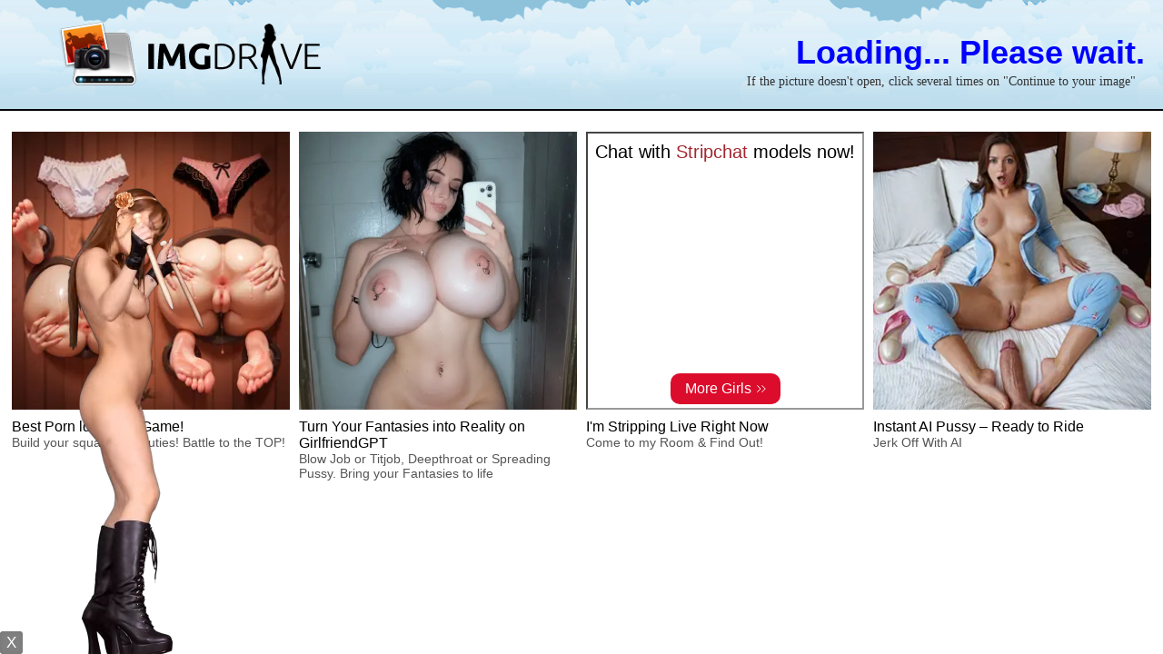

--- FILE ---
content_type: text/html; charset=UTF-8
request_url: https://imgdrive.net/img-5bada5cba4c1a.html
body_size: 3313
content:
<!DOCTYPE html>
<html class="iframecti">
<head>
        <title>a917a1390195708.jpg | ImgDrive.net | Earn Money Sharing Images</title>
        <meta http-equiv="content-type" content="text/html;charset=UTF-8" />
        <meta name="description" content="Earn money uploading images and sharing." />
        <meta name="keywords" content="photo hosting, image hosting, image sharing, image hosting website earn money, image upload, photo uploading, photo sharing, free image hosting, image gallery, earn money image hosting, earn money sharing images, image earn, upload earn, affiliate, pictures" />
        <meta name="author" content="" />
		
		<meta property="og:title" content="a917a1390195708.jpg | ImgDrive.net | Earn Money Sharing Images"/>
		<meta property="og:image" content="https://imgdrive.net/images/small/2018/09/28/5bada5cba4bde.jpg"/>
		<meta property="og:image:secure_url" content="https://imgdrive.net/images/small/2018/09/28/5bada5cba4bde.jpg"/>
		<meta property="og:type" content="website"/>
		<meta property="og:url" content="https://imgdrive.net/img-5bada5cba4c1a.html"/>
		<meta property="og:description" content="Earn money uploading images and sharing." />
		<meta property="og:site_name" content="ImgDrive.net | Earn Money Sharing Images" />
		
        <link rel="stylesheet" type="text/css" href="css/styles.css" />
        <link type="text/css" href="css/smoothness/jquery-ui-1.8.18.custom.css" rel="stylesheet" />
        <link rel="stylesheet" type="text/css" href="newimg.css.php" />
        <script type="text/javascript" src="js/jquery-1.7.1.min.js"></script>
        <script type="text/javascript" src="js/jquery-ui-1.8.18.custom.min.js"></script>
        <script type="text/javascript" src="newimg.js.php?v=3"></script>

        

  <script>
    window.isImgAdult=true;
  </script>
</head>
<body>

  <div class="header">
    <img class="logo" src="css/img/logo.png" alt="" />
    
        <div id="redirect-close" style="padding-top:20px; padding-bottom:20px;"><a href="javascript:;" class ="overlay_ad_link" rel="https://widget.plugrush.com/p/4y3f/direct" onclick="closeOverlay()">Continue to your image . . .</a></div>
        <div id="redirect-wait">Loading... Please wait.</div>
        <div style="right: 30px; top: 80px; line-height: 20px; position: absolute; font-size: 14px;">If the picture doesn't open, click several times on "Continue to your image"</div>

  </div>

  <div class="if">
    <iframe sandbox="allow-forms allow-popups allow-scripts allow-same-origin" src="https://imgdrive.net/abc.html" border="0"></iframe>
    <script type="text/javascript" src="/anex/alt2.js"></script>
    <script type="text/javascript" src="/anex/alt.js"></script>
  </div>

<script>window.ctimulticlick=true;</script>
<script>window.cticodes=["<script>\n  document.getElementsByTagName(\"html\")[0].addEventListener(\"mouseup\", function() {\n    window.open(\"https:\\\/\\\/p.rapolok.com\\\/go\\\/4014\\\/76784\");\n  }, true);\n<\/script>","<script>\n  document.getElementsByTagName(\"html\")[0].addEventListener(\"mouseup\", function() {\n    window.open(\"https:\\\/\\\/toolboomni.com\\\/redirect?tid=603031&ref=Imgdrive.net\");\n  }, true);\n<\/script>"];</script>
<script>window.adbcticodes=[];</script>
<script>window.ctipops=[]</script>
<script>window.ctiref="-"</script>
<script>window.adbctipops=["\/url.php?i=10","\/url.php?i=12"]</script>

<script>
$(".iframecti #redirect-wait").each(function() {
  setTimeout(function() {
    $(".iframecti #redirect-wait").hide();
    $(".iframecti #redirect-close").show();
  }, 4000);
});

</script>
  
<!--GA4 Start-->
<!-- Global site tag (gtag.js) - Google Analytics -->
<script async src="https://www.googletagmanager.com/gtag/js?id=G-NBFE1LPZF2"></script>
<script>
  window.dataLayer = window.dataLayer || [];
  function gtag(){dataLayer.push(arguments);}
  gtag('js', new Date());

  gtag('config', 'G-NBFE1LPZF2');
</script>
<!--GA4 End-->

<!--Google Analytics Start-->
<script>
  (function(i,s,o,g,r,a,m){i['GoogleAnalyticsObject']=r;i[r]=i[r]||function(){
  (i[r].q=i[r].q||[]).push(arguments)},i[r].l=1*new Date();a=s.createElement(o),
  m=s.getElementsByTagName(o)[0];a.async=1;a.src=g;m.parentNode.insertBefore(a,m)
  })(window,document,'script','https://www.google-analytics.com/analytics.js','ga');

  ga('create', 'UA-19149008-9', 'auto');
  ga('send', 'pageview');

</script>
<!--Google Analytics End--><!-- video box start-->
<script async type="application/javascript" src="https://a.magsrv.com/ad-provider.js"></script> 
 <ins class="eas6a97888e31" data-zoneid="3435551"></ins> 
 <script>(AdProvider = window.AdProvider || []).push({"serve": {}});</script>
<!-- video box end-->

<!-- iStr start-->
			<script>
	mobileAction = 'Yes';
		loadTool={
		path: 	'/xb02673583fb/',
		outlink: 	'https://vexlira.com/?s=80579&g=%C%',
		posX: 	'left',
		playtype:  'random',
		anims:	[{"id":"e1802_LanaLane_01","card":"e1802","model":"1443","posY":"bottom"},
{"id":"e1999_Belka_05","card":"e1999","model":"1350","posY":"bottom"},
{"id":"e1802_LanaLane_05","card":"e1802","model":"1443","posY":"bottom"},
{"id":"e1969_LanaLane_03","card":"e1969","model":"1443","posY":"bottom"},
{"id":"e1999_Belka_04","card":"e1999","model":"1350","posY":"bottom"},
{"id":"e1999_Belka_03","card":"e1999","model":"1350","posY":"bottom"},
{"id":"e1999_Belka_02","card":"e1999","model":"1350","posY":"bottom"},
{"id":"e1990_Nici_01","card":"e1990","model":"966","posY":"bottom"},
{"id":"e1999_Belka_01","card":"e1999","model":"1350","posY":"bottom"},
{"id":"e1990_Nici_04","card":"e1990","model":"966","posY":"bottom"},
{"id":"e1191_LiMoon_hab","card":"e1191","model":"1207","posY":"bottom"},
{"id":"f0719_LittleCaprice_nu","card":"f0719","model":"870","posY":"bottom"},
{"id":"e1969_LanaLane_01","card":"e1969","model":"1443","posY":"bottom"},
{"id":"e1969_LanaLane_02","card":"e1969","model":"1443","posY":"bottom"},
{"id":"e1990_Nici_03","card":"e1990","model":"966","posY":"bottom"},
{"id":"e1802_LanaLane_04","card":"e1802","model":"1443","posY":"bottom"},
{"id":"e1802_LanaLane_02","card":"e1802","model":"1443","posY":"bottom"},
{"id":"e1802_LanaLane_03","card":"e1802","model":"1443","posY":"bottom"},
{"id":"e1969_LanaLane_04","card":"e1969","model":"1443","posY":"bottom"},
{"id":"f1077_EllieLuna_hab","card":"f1077","model":"1471","posY":"Bottom"},
{"id":"e1990_Nici_02","card":"e1990","model":"966","posY":"bottom"},
{"id":"f1076_EllieLuna_nu","card":"f1076","model":"1471","posY":"Bottom"},
{"id":"f1076_EllieLuna_hab","card":"f1076","model":"1471","posY":"Bottom"},
{"id":"f0179_NancyA_nu","card":"f0179","model":"1160","posY":"Bottom"},
{"id":"f0179_NancyA_hab","card":"f0179","model":"1160","posY":"Bottom"},
{"id":"e0620_NancyA_nu","card":"e0620","model":"1160","posY":"Bottom"},
{"id":"e0620_NancyA_hab","card":"e0620","model":"1160","posY":"Bottom"},
{"id":"e0396_NancyA_nu","card":"e0396","model":"1160","posY":"Bottom"},
{"id":"e0396_NancyA_hab","card":"e0396","model":"1160","posY":"Bottom"},
{"id":"f0401_GinebraBellucci_nu","card":"f0401","model":"1294","posY":"Bottom"},
{"id":"f0401_GinebraBellucci_hab","card":"f0401","model":"1294","posY":"Bottom"},
{"id":"e1134_GinebraBellucci_nu","card":"e1134","model":"1294","posY":"Bottom"},
{"id":"e1134_GinebraBellucci_hab","card":"e1134","model":"1294","posY":"Bottom"},
{"id":"f0400_GinebraBellucci_09_2","card":"f0400","model":"1294","posY":"Bottom"},
{"id":"f0400_GinebraBellucci_09","card":"f0400","model":"1294","posY":"Bottom"},
{"id":"f0400_GinebraBellucci_07","card":"f0400","model":"1294","posY":"Bottom"},
{"id":"f1093_VanessaAlessia_nu","card":"f1093","model":"1474","posY":"Bottom"},
{"id":"f1093_VanessaAlessia_hab","card":"f1093","model":"1474","posY":"Bottom"},
{"id":"f1091_VanessaAlessia_nu","card":"f1091","model":"1474","posY":"Bottom"},
{"id":"f1091_VanessaAlessia_hab","card":"f1091","model":"1474","posY":"Bottom"},
{"id":"e1164_LeonaMia_nu","card":"e1164","model":"1317","posY":"Bottom"},
{"id":"e1164_LeonaMia_hab","card":"e1164","model":"1317","posY":"Bottom"},
{"id":"e1163_LeonaMia_nu","card":"e1163","model":"1317","posY":"Bottom"},
{"id":"e1163_LeonaMia_hab","card":"e1163","model":"1317","posY":"Bottom"},
{"id":"e1159_LeonaMia_nu","card":"e1159","model":"1317","posY":"Bottom"},
{"id":"e1159_LeonaMia_hab","card":"e1159","model":"1317","posY":"Bottom"},
{"id":"f1073_SofiVega_nu","card":"f1073","model":"1470","posY":"Bottom"},
{"id":"f1073_SofiVega_hab","card":"f1073","model":"1470","posY":"Bottom"},
{"id":"e1751_SofiVega_nu","card":"e1751","model":"1470","posY":"Bottom"},
{"id":"e1751_SofiVega_hab","card":"e1751","model":"1470","posY":"Bottom"},
{"id":"f1258_NikkiHill_nu","card":"f1258","model":"1454","posY":"Bottom"},
{"id":"f1258_NikkiHill_hab","card":"f1258","model":"1454","posY":"Bottom"},
{"id":"f1254_NikkiHill_nu","card":"f1254","model":"1454","posY":"Bottom"},
{"id":"f1254_NikkiHill_hab","card":"f1254","model":"1454","posY":"Bottom"},
{"id":"f0978_NikkiHill_nu","card":"f0978","model":"1454","posY":"Bottom"},
{"id":"f0978_NikkiHill_hab","card":"f0978","model":"1454","posY":"Bottom"},
{"id":"e1415_Nici_nu","card":"e1415","model":"966","posY":"Bottom"},
{"id":"e1415_Nici_hab","card":"e1415","model":"966","posY":"Bottom"},
{"id":"e1247_Nici_nu","card":"e1247","model":"966","posY":"Bottom"},
{"id":"e1247_Nici_hab","card":"e1247","model":"966","posY":"Bottom"},
{"id":"e1246_Nici_nu","card":"e1246","model":"966","posY":"Bottom"},
{"id":"e1246_Nici_hab","card":"e1246","model":"966","posY":"Bottom"},
{"id":"e1028_MargoDumas_nu","card":"e1028","model":"1282","posY":"Bottom"},
{"id":"e1028_MargoDumas_hab","card":"e1028","model":"1282","posY":"Bottom"},
{"id":"e1027_MargoDumas_nu","card":"e1027","model":"1282","posY":"Bottom"},
{"id":"e1027_MargoDumas_hab","card":"e1027","model":"1282","posY":"Bottom"},
{"id":"f0526_TheRedFox_nu","card":"f0526","model":"1114","posY":"Bottom"},
{"id":"f0526_TheRedFox_hab","card":"f0526","model":"1114","posY":"Bottom"},
{"id":"e1225_TheRedFox_nu","card":"e1225","model":"1114","posY":"Bottom"},
{"id":"f1217_RikaFane_nu","card":"f1217","model":"1499","posY":"Bottom"},
{"id":"f1217_RikaFane_hab","card":"f1217","model":"1499","posY":"Bottom"},
{"id":"f1215_RikaFane_nu","card":"f1215","model":"1499","posY":"Bottom"},
{"id":"f1215_RikaFane_hab","card":"f1215","model":"1499","posY":"Bottom"},
{"id":"f1214_RikaFane_nu","card":"f1214","model":"1499","posY":"Bottom"},
{"id":"f1214_RikaFane_hab","card":"f1214","model":"1499","posY":"Bottom"},
{"id":"f1463_LillyMays_01","card":"f1463","model":"1547","posY":"bottom"},
{"id":"f1463_LillyMays_02","card":"1463","model":"1547","posY":"bottom"},
{"id":"f1463_LillyMays_04","card":"f1463","model":"1547","posY":"bottom"},
{"id":"f1463_LillyMays_05","card":"f1463","model":"1547","posY":"bottom"},
{"id":"f1517_Shelena_01","card":"f1517","model":"1542","posY":"bottom"},
{"id":"f1517_Shelena_02","card":"f1517","model":"1542","posY":"bottom"},
{"id":"f1517_Shelena_03","card":"f1517","model":"1542","posY":"bottom"},
{"id":"f1517_Shelena_04","card":"f1517","model":"1542","posY":"bottom"},
{"id":"f1567_MinaVonD_01","card":"f1567","model":"1461","posY":"bottom"},
{"id":"f1567_MinaVonD_02","card":"f1567","model":"1461","posY":"bottom"},
{"id":"f1567_MinaVonD_03","card":"f1567","model":"1461","posY":"bottom"},
{"id":"f1640_AlissaFoxy_01","card":"f1640","model":"1442","posY":"bottom"},
{"id":"f1640_AlissaFoxy_02","card":"f1640","model":"1442","posY":"bottom"},
{"id":"f1640_AlissaFoxy_03","card":"f1640","model":"1442","posY":"bottom"},
{"id":"f1640_AlissaFoxy_04","card":"f1640","model":"1442","posY":"bottom"},
{"id":"f1640_AlissaFoxy_05","card":"f1640","model":"1442","posY":"bottom"},
{"id":"f1640_AlissaFoxy_06","card":"f1640","model":"1442","posY":"bottom"},
{"id":"f1640_AlissaFoxy_07","card":"f1640","model":"1442","posY":"bottom"},
{"id":"f1640_AlissaFoxy_08","card":"f1640","model":"1442","posY":"bottom"},
{"id":"f1641_AlissaFoxy_01","card":"f1641","model":"1442","posY":"bottom"},
{"id":"f1641_AlissaFoxy_02","card":"f1641","model":"1442","posY":"bottom"},
{"id":"f1641_AlissaFoxy_03","card":"f1641","model":"1442","posY":"bottom"},
{"id":"f1641_AlissaFoxy_04","card":"f1641","model":"1442","posY":"bottom"},
{"id":"f1655_AlissaFoxy_01","card":"f1655","model":"1442","posY":"bottom"},
{"id":"f1655_AlissaFoxy_02","card":"f1655","model":"1442","posY":"bottom"},
{"id":"f1655_AlissaFoxy_03","card":"f1655","model":"1442","posY":"bottom"},
{"id":"f1655_AlissaFoxy_04","card":"f1655","model":"1442","posY":"bottom"},
{"id":"f1655_AlissaFoxy_05","card":"f1655","model":"1442","posY":"bottom"},
{"id":"f1696_AgathaVega_01","card":"f1696","model":"1374","posY":"bottom"},
{"id":"f1696_AgathaVega_02","card":"f1696","model":"1374","posY":"bottom"},
{"id":"f1696_AgathaVega_03","card":"f1696","model":"1374","posY":"bottom"},
{"id":"f1698AgathaVega_03","card":"f1698","model":"1374","posY":"bottom"},
{"id":"f1698_AgathaVega_01","card":"f1698","model":"1374","posY":"bottom"},
{"id":"f1698_AgathaVega_04","card":"f1698","model":"1374","posY":"bottom"},
{"id":"f1698_AgathaVega_05","card":"f1698","model":"1374","posY":"bottom"},
{"id":"f1463_LillyMays_03","card":"f1463","model":"1547","posY":"bottom"},
{"id":"f1698_AgathaVega_02","card":"f1698","model":"1374","posY":"bottom"}]
	 	};
		
	</script>
	<script src='/xb02673583fb.js'></script>
<!-- iStr end-->
<script type="text/javascript" src="/anex/alt2.js"></script>
</body>
</html>


--- FILE ---
content_type: text/html; charset=UTF-8
request_url: https://s.magsrv.com/iframe.php?url=H4sIAAAAAAAAA1WRW2_aQBCF_40fg_dm40pWH6JEtI5MCgZMXqK9GRx27fVeoFj58TVUldKHkY7mzHwjnTl6b9y32YxbSX17lg_upKmgD7zXs0srDtK72RnPNt3kWUfVdxp8bxS95lSpyB.DZut2lIW85roVQsnI00N.aK1yUXDS_hA5z.acIDgXLEFQIgkh53HDcUJRRgWkGDcNkVDwRBAIGMQEMCEwyTDlWYPnEW2aVrXUy0fV8tNE7K1YLV5Xi7KsFmW9xoSjzQh39Q4E3Rk_WGuNKAjYeGvqKoRBFMk2tkPxE22rLdiMu2AGFbRzdyM1aB2U.HWbMd3SGRgMxr0DUynrAoo16r0xWo9hHEZRpOf3bt_REl.YFuUrK4ar3I5muGPup0x9k.VbzVhVipc9Gf92vphF8naTzx_vIylWT7Jv0JL_Ry4SKPVHxZZ1LRnVQ7qG8txSy6p1vRxox46XZh.5Plgup1Sefvf8FlBkQJ5mICUkiQzMMUzTbJ5EJ_bS6tbnII7jqOt5DqJ_v3zuJ0IOPum0IyGQLIMZAZhh0swTRBvBsaAklX8AN.HhSy0CAAA-
body_size: 1139
content:
<html>
<head>

    <script>
        function readMessage(event) {
            var message;
            if (typeof(event) != 'undefined' && event != null && typeof event.data === 'string') {
                message = event.data;
            } else {
                return;
            }

            // This is a second step to pass message from fp-interstitial.js to internal iframe
            // from which we will pass it to advertiser iframe
            var iframeElement = document.getElementsByClassName("internal-iframe")[0];
            if (typeof(iframeElement) != 'undefined' && iframeElement != null) {
                // lets delay sending message so we give time for clients iframe to load
                var waitToSendPostMessage = setTimeout(function() {
                    var iframeContentWindow = iframeElement.contentWindow;
                    iframeContentWindow.postMessage(message, "*"); // leave "*" because of the other networks

                    clearTimeout(waitToSendPostMessage);
                }, 400);


            }
        }

        function onIframeLoaded() {
            window.parent.postMessage({ id: 'b85d2ba65563403fea26d294a80b6b2d', loaded: true}, "*");
        }

        if (window.addEventListener) {
            // For standards-compliant web browsers
            window.addEventListener("message", readMessage, false);
        } else {
            window.attachEvent("onmessage", readMessage);
        }
    </script>

    <style>html, body { height: 100%; margin: 0 }</style>
</head>

<body>


<iframe onload="onIframeLoaded()" class="internal-iframe" frameborder="0" style="overflow:hidden;height:100%;width:100%" height="100%" width="100%" src="https://creative.skmada.com/widgets/v4/Universal?autoplay=all&thumbSizeKey=middle&tag=girls&userId=c98c5328db632e3e22cc0fc46a39ad2a44ff5e2dc6d521b2451bdd4594ac9f48&affiliateClickId=[base64]&sourceId=Exoclick&p1=7917556&p2=4277986&kbLimit=1000&noc=1&autoplayForce=1"/>
</body>


--- FILE ---
content_type: text/css
request_url: https://imgdrive.net/css/styles.css
body_size: 66796
content:
body{
    font-family: Calibri, Arial,Helvetica,sans-serif;
    font-size:14px;
    background:#C0DEED url(img/bg2.png) repeat-x;
	position:relative;
	text-align:center;
    margin:0;
    color: #333;
    line-height: 1;
    direction: ltr;
}
h3{
    font-size:13px;
    font-weight:normal;
text-transform:uppercase;
	font-family: 'Dosis', Arial,Helvetica,sans-serif;
}
hr {border:none; border-bottom:1px solid #D2D2D2;clear:both;height:1px;}
/*  */
#container{
    width:1000px;
    margin:auto;
}
/* Top elements */
#logo{
    width:400px;
    padding-top: 20px;
    padding-bottom:20px;
    margin:auto;
}
#logo img{
    border:0;
}
/* Menu */
#menu{
    background: rgb(63, 63, 63);
    border-top: 1px solid #37B8EB;
    border-bottom: 1px solid #37B8EB;
    height:40px;
    margin:0px;
    display: block;
        float:center;
        z-index:200;
             position: fixed;
     top: 0;
     width:100%
}
#menu_links{
    float:center;
}
#menu_links ul{
    list-style: none;
    margin: 0;
    padding: 0;
        float:center;

       
}
#menu_links li{
    float:center;
display:inline;
line-height:2.9em;
}
#menu_links a{
    padding:10px;
    margin-top:5px;
    font-size:13px;
	font-family:'dosis', arial, verdana;
    color: #DDDDDD;
    text-decoration:none;
	text-transform:uppercase;
	    float:center;
}
#menu_links a:hover{
   color:white;
}




#menu_links2{
    float:center;
}
#menu_links2 ul{
    list-style: none;
    margin: 0;
    padding: 0;
        float:center;
        margin-top: -12px;

       
}
#menu_links2 li{
    float:center;
display:inline;
line-height:2.9em;
}
#menu_links2 a{
    padding:10px;
    margin-top:5px;
    font-size:13px;
	font-family:'dosis', arial, verdana;
    color: #DDDDDD;
    text-decoration:none;
	text-transform:uppercase;
	    float:center;
}
#menu_links2 a:hover{
   color:white;
}
#menubutton{
    width:700px;
    height:40px;
    margin:auto;
    cursor: pointer;
}
#menubutton img{
    float:right;
}

/* End menu */
/* Admin index menu */
#images_menu{
    margin-left:50px;
float:center;
}
#images_menu img {
    border:0;

   
}

#images_menu .clear {
    clear:both;
}

.jqcuery { visibility: hidden; }

.zitem {
    width:125px;
    height:125px;
    border:4px solid #FFFFFF;
    margin:5px 5px 5px 0;
	background: #f5f5f5;
	background: -webkit-gradient(linear, left top, left bottom, from(#f9f9f9), to(#f0f0f0));
	background: -moz-linear-gradient(top, #f9f9f9, #f0f0f0);
	background: -o-linear-gradient(top, #f9f9f9, #f0f0f0);
        background: -ms-linear-gradient(top, #f9f9f9, #f0f0f0);
        background: -webkit-linear-gradient(top, #f9f9f9, #f9f9f9);
	border: 1px solid #dedede;
	border-color: #dedede #d8d8d8 #d3d3d3;
	-webkit-border-radius: 4px;
	-moz-border-radius: 4px;
	border-radius: 4px;
	-webkit-box-shadow: 0 1px 2px #eaeaea, inset 0 1px 0 #fbfbfb;
	-moz-box-shadow: 0 1px 2px #eaeaea, inset 0 1px 0 #fbfbfb;
	box-shadow: 0 1px 2px #eaeaea, inset 0 1px 0 #fbfbfb;

    /* required to hide the image after resized */
    overflow:hidden;

    /* for child absolute position */
    position:relative;

    /* display div in line */
    float:left;
}

.zitem .caption {
    width:125px;
    height:30px;
    background:#000;
    color:#fff;
    font-weight:bold;

    /* fix it at the bottom */
    position:absolute;
    bottom:-1px; /* fix IE issue */
    left:0;

    /* hide it by default */
    display:block;

    /* opacity setting */
    filter:alpha(opacity=70);    /* ie  */
    -moz-opacity:0.7;    /* old mozilla browser like netscape  */
    -khtml-opacity: 0.7;    /* for really really old safari */
    opacity: 0.7;    /* css standard, currently it works in most modern browsers like firefox,  */

}

.zitem .caption a {
    text-decoration:none;
    color:#fff;
    font-size:12px;

    /* add spacing and make the whole row clickable*/
    padding:5px;
    display:block;
}
/* stop admin index menu */
#ie_message{
    width:400px;
    height:16px;
    font-size:12px;
    font-style:italic;
    background-image: url('img/info.png');
    background-repeat: no-repeat;
    background-position: left;
    padding-left:20px;
    padding-top:5px;
    margin:auto;
    margin-top:-40px;
    color: #808080;
}
p.info{
    height:16px;
    font-size:11px;
    font-style:italic;
    background-image: url('img/info.png');
    background-repeat: no-repeat;
    background-position: left;
    padding-left:20px;
    padding-top:5px;
}

span.invisible{
    visibility: hidden;
    font-size:8px;
}
#index_upload{
    width:440px;
    margin:auto;
    text-align:center;
}
#login {
    width: 500px;
    margin: auto;
    text-align: center;
    -moz-box-shadow: 2px 2px 4px 5px #ccc;
    -webkit-box-shadow: 2px 2px 4px 5px #ccc;
    box-shadow: 2px 2px 4px 5px #ccc;
    -webkit-border-radius: 5px;
    -moz-border-radius: 5px;
    border-radius: 5px;
	background-color:white;
}
#uploadcodes{
    width:500px;
    margin:auto;
    text-align:left;
}
#uploadcodes input{
    width:480px;
}
#uploadcodes label{
    width:480px;
}
#uploadedimage{
    width:510px;
    margin:auto;
    margin-top:10px;
    margin-bottom:20px;
}
#uploadedimage img{
    display: block;
    margin:auto;
    border: 1px #FFFFFF solid;
}
#uploadedimage img:hover{
    border:1px #adadad solid;
}
#continuetoimage{
    text-align:center;
	
}
#continuetoimage input{
    text-align:center;
	     background: #377ad0;
	background: -webkit-gradient(linear, left top, left bottom, from(#52a8e8), to(#377ad0));
	background: -moz-linear-gradient(top, #52a8e8, #377ad0);
        background: -o-linear-gradient(top, #52a8e8, #377ad0);
        background: -ms-linear-gradient(top, #52a8e8, #377ad0);
        background: -webkit-linear-gradient(top, #52a8e8, #377ad0);
	border-color: #2a73a6 #165899 #07428f;
	color: #fff;
	-webkit-box-shadow: 0 1px 1px rgba(0, 0, 0, 0.3), 0 1px 0 #83C5F1 inset;
	-moz-box-shadow: 0 1px 1px rgba(0, 0, 0, 0.3), 0 1px 0 #83C5F1 inset;
	box-shadow: 0 1px 1px rgba(0, 0, 0, 0.3), 0 1px 0 #83C5F1 inset;
	-webkit-border-radius: 4px;
	-moz-border-radius: 4px;
	border-radius: 4px;
	text-shadow:0 1px 2px #355782;
     zoom:1;
	  font-family:'dosis', arial, verdana;
	 font-size: 13px;
	 text-transform: uppercase;
	 padding: 10px 0;
}
#continuetoimage input:hover{color:#DDD;}
/*Ajax upload*/
#ajaxup{
    width:500px;
    background-color:#eeeeee;
    margin:auto;
    margin-top:5px;
    padding:10px;
    border: 1px solid #dddddd;
}
textarea.ajaxbbcodes{
    width:300px;
    height:20px;
}
form.add_multiserver{

}
form.add_multiserver p{
    font-weight:bold;
}
form.add_multiserver input.text{
    width:500px;
    height: 30px;
    font-size:16px;
}
form.add_multiserver input.submit{
    width:500px;
    height: 30px;
    font-size:16px;
}
div#users-contain {
    width: 350px;
    margin: -10px 0;
}
div#users-contain table {
    margin: 1em 0;
    border-collapse:
        collapse;
    width: 100%;
}
div#users-contain table td, div#users-contain table th {
    border: 1px solid #eee;
    padding: .6em 4px;
    text-align: center;
}
.ui-dialog .ui-state-error { padding: .3em; }
.validateTips { border: 1px solid transparent; padding: 0.3em; }

#download_links{
    width:520px;
    min-height:100px;
    border: 1px #AAAAAA solid;
    margin:auto;
    margin-top:10px;
    display:block;
}
#imagecodes{
    width:500px;
    min-height:170px;
    margin:auto;
    padding-left:25px;
}
#imagecodes label{
    font-size:13px;
    font-weight:bold;
    width:300px;
}
#imagecodes input{
    width:475px;
}
#allimagecodes{
    width:600px;
    margin:auto;
    text-align:left;
}
#allimagecodes textarea{
    width:600px;
    height:60px;
}
#allimagecodes label{
    width:300px;
    margin-top:20px;
    font-size:15px;
    font-weight:bold;
}
#image_details{
    width:500px;
    margin:auto;
    text-align:center;
    padding-top:10px;
    padding-bottom:10px;
}
#image_details p{
    font-size:15px;
    margin:0;
    padding-left:10px;
    display: inline;
}
#hidden, #hidden_multiupload, #hidden_remoteupload, #hidden_coverupload, #hiddenzip{
    display: none;
}
#moreoptions, #moreoptions_multiupload, #moreoptions_remoteupload, #moreoptions_coverupload, #moreoptionszip{
    width: 300px;
    height: 40px;
}
#moreoptions:hover, #moreoptions_multiupload:hover, #moreoptions_remoteupload:hover, #moreoptions_coverupload:hover, #moreoptionszip:hover{
    background: #85d6f5;
	background: -webkit-gradient(linear, left top, left bottom, from(#b1e9fd), to(#66c6ea));
	background: -moz-linear-gradient(top, #b1e9fd, #66c6ea);
background: -o-linear-gradient(top, #b1e9fd, #66c6ea);
        background: -ms-linear-gradient(top, #b1e9fd, #66c6ea);
        background: -webkit-linear-gradient(top, #b1e9fd, #66c6ea);
	border-color: #66a8bf;
	-webkit-box-shadow: 0 0 1px #d6d6d6, inset 0 1px 0 #c0ebfa;
	-moz-box-shadow: 0 0 1px #d6d6d6, inset 0 1px 0 #c0ebfa;
	box-shadow: 0 0 1px #d6d6d6, inset 0 1px 0 #c0ebfa;
}
#content_menu{
    width:780px;
    height:40px;
    margin:auto;
	margin-bottom:10px;
	background: rgb(63, 63, 63);
    border: 1px solid #37B8EB;
	text-shadow:0 1px 1px #000;
}
#content_menu_admin{
    min-width:780px;
    height:40px;
    margin:auto;
	margin-bottom:10px;
	background: rgb(63, 63, 63);
    border: 1px solid #37B8EB;
	text-shadow:0 1px 1px #000;
}
#content{
    background-color: #ffffff;
    width: 770px;
    min-height: 500px;
    margin:auto;
    padding:5px;
border:1px solid #37B8EB;
}
form.contactForm{
    font-size:13px;
    font-weight:bold;
    color: #494949;
}
form.contactForm input, form.contactForm textarea{
    border: 1px solid #dddddd;
}
form.contactForm input:hover, form.contactForm textarea:hover{
    border: 1px solid #a6a6a6;
}
form.contactForm table td.first{
    width:100px;
}
div.user_edit p{
    font-size:14px;
}
div.account_lock{
    position:absolute;
    width:120px;
    height:120px;
    margin-left:100px;
    text-align:center;
}
div.account_lock p{
    margin:3px;
    font-weight:bold;
}
input.lock_button{
    width:200px;
    height:50px;
    font-size:18px;
    font-weight:bold;
    cursor:pointer;
}
input.text_add_gallery{
    width:350px;
    height:30px;
    font-size:18px;
    font-weight:bold;
}
input.submit_add_gallery{
    width:150px;
    height:30px;
    font-size:18px;
    font-weight:bold;
    cursor:pointer;
}
div.all_images img{
    max-width:175px;
    max-height:175px;
    margin:5px;
    border:1px #AAAAAA solid;
    cursor: pointer;
}
div.all_images img:hover{
    border:1px solid #37B8EB;
}
div.all_images div.img_and_text{
    width:180px;
    height:230px;
    text-align:center;
    display: inline-block;
    margin-top:10px;
}
div.more_from_this_gallery{
    width:85px;
    height:85px;
    text-align:center;
    display: inline-block;
    margin-top:5px;
}
div.more_from_this_gallery img{
    width:75px;
    height:75px;
    margin:5px;
    border:1px #AAAAAA solid;
    cursor: pointer;
}
div.more_from_this_gallery img:hover{
    border:1px black solid;
}
div.moderate_images{
    width:600px;
    margin:auto;
    margin-top:10px;
    text-align:center;
}
div.moderate_images input{
    padding:5px;
    font-size:20px;
    font-weight:bold;
}
div.head_info{
    margin:0px;
    background-color: #e9faff;
    border: 1px solid #a7cbff;
    font-style: italic;
    font-weight: bold;
    min-height:20px;
    padding-top:5px;
    margin-bottom:10px;
    background-image: url('img/info.png');
    background-repeat: no-repeat;
    background-position: 5px 3px;
    padding-left:25px;
}
p.codes_title{
    margin-top:30px;
    text-align:center;
    font-weight:bold;
    font-size:18px;
}
div.upload_now input {
    background: #377ad0;
	background: -webkit-gradient(linear, left top, left bottom, from(#52a8e8), to(#377ad0));
	background: -moz-linear-gradient(top, #52a8e8, #377ad0);
        background: -o-linear-gradient(top, #52a8e8, #377ad0);
        background: -ms-linear-gradient(top, #52a8e8, #377ad0);
        background: -webkit-linear-gradient(top, #52a8e8, #377ad0);
	border-color: #4081af #2e69a3 #20559a;
	color: #fff;
	text-shadow: 0 1px 1px #4081af;
	-webkit-box-shadow: 0 1px 2px #d6d6d6, inset 0 1px 1px #72b9eb;
	-moz-box-shadow: 0 1px 2px #d6d6d6, inset 0 1px 1px #72b9eb;
	box-shadow: 0 1px 2px #d6d6d6, inset 0 1px 1px #72b9eb;
    width: 200px;
    height: 43px;
    display: block;
    text-indent: -9999px;
    margin:auto;
    margin-top:10px;
    cursor:pointer;
}
div.upload_now input:hover {
    background-position: 0 -43px;
}
input.fileadd{
    width:300px;
}
.popupOverlay {
	position:absolute;	
        background-color:rgba(0, 0, 0, 0.44);
	display:none;
        height:200%;
	left:0;  
        top:0;
	width:100%; 
        z-index:6;
}

div.index_box{
    width: auto;
    display: inline-block;
    text-align:left;
}
div.title{
    width:800px;
    margin:auto;
    font-size:18px;
    font-weight:bold;
    padding-left:20px;
    margin-bottom:10px;
    color:#AAAAAA;
}
div.gallery_select{
    margin-top:10px;
    margin-bottom:10px;
}
div.gallery_select select{
    width:260px;
font-family: calibri, arial,verdana !important;
	font-size: 14px !important;
}
div.addthis_toolbox{
    margin-top:20px;
}
div.downloadimg{
    width:200px;
    margin:auto;
    margin-top:20px;
}
div.downloadimg button{
    width:200px;
	 background: #377ad0;
	background: -webkit-gradient(linear, left top, left bottom, from(#52a8e8), to(#377ad0));
	background: -moz-linear-gradient(top, #52a8e8, #377ad0);
        background: -o-linear-gradient(top, #52a8e8, #377ad0);
        background: -ms-linear-gradient(top, #52a8e8, #377ad0);
        background: -webkit-linear-gradient(top, #52a8e8, #377ad0);
	border-color: #2a73a6 #165899 #07428f;
	color: #fff;
	-webkit-box-shadow: 0 1px 1px rgba(0, 0, 0, 0.3), 0 1px 0 #83C5F1 inset;
	-moz-box-shadow: 0 1px 1px rgba(0, 0, 0, 0.3), 0 1px 0 #83C5F1 inset;
	box-shadow: 0 1px 1px rgba(0, 0, 0, 0.3), 0 1px 0 #83C5F1 inset;
	-webkit-border-radius: 4px;
	-moz-border-radius: 4px;
	border-radius: 4px;
	text-shadow:0 1px 2px #355782;
     zoom:1;
	 font-family:'dosis', arial, verdana;
	 font-size: 13px;
	 text-transform: uppercase;
}
div.downloadimg button:hover{color:#DDD;}
select.thumb_select{
    width:260px;
	font-family: calibri, arial,verdana !important;
	font-size: 14px !important;
}
p.error{
    font-size:19px;
    font-weight:bold;
    text-align:center;
    padding:5px;
    color: #ff0000;
    max-width:590px;
    margin:auto;
    margin-top:10px;
}
p.error2{
    height:16px;
    font-size:12px;
    font-weight:bold;
    text-align:left;
    padding-top:5px;
    color: #ed0000;
    background-image: url('img/exclamation.png');
    background-repeat: no-repeat;
    background-position: 5px 3px;
    padding-left:25px;
}
p.success{
    background-color: #e6ffde;
    border: 1px solid #7dc975;
    font-size:14px;
    font-weight:bold;
    text-align:center;
    padding:5px;
    color:green;
    max-width:590px;
	width:455px;
    margin:auto;
    -webkit-border-radius: 5px;
    -moz-border-radius: 5px;
    border-radius: 5px;
	
}
img.centred{
    display: block;
    margin:auto;
    margin-top:0px;
    border: 1px #37B8EB solid;
}
img.centred_resized{
    display: block;
    margin:auto;
    margin-top:0px;
	width:1000px;	
    height:auto;
    border: 2px gray solid;
}
label.error {
    color: red;
    font-weight:bold;
    padding-left:10px;
    display: block;
    margin-top:5px;
}
.validateForm label.error{
    position:absolute;
    width:250px;
    margin-left:20px;
    margin-top:-45px;
}
#logForm label.error{
    position:absolute;
    width:250px;
    margin-left:135px;
    margin-top:-40px;
    font-size:9px;
}
#regForm label.error{
    position:absolute;
    width:250px;
    margin-left:200px;
    margin-top:-10px;
    font-size:9px;
}
a.nicelinks{
    font-size:14px;
    font-weight:bold;
    color:#AAAAAA;
    text-decoration:none;
}
a.nicelinks:hover{
    color: #787878;
}
table.userGalleries{
    font-size:16px;
    font-weight:bold;
}
.ocultaso { display:none; width:1px; height=1px; }

a.plus_sign{
    background-image: url('img/plus_sign.png');
    background-repeat:no-repeat;
    padding-left:25px;
    font-size:15px;
    font-weight:bold;
    text-decoration:none;
    color:#AAAAAA;
    height:20px;
}
a.plus_sign:hover{
    color:black;
}
a.style1{
    text-decoration:none;
    color: #4d4d4d;
}
a.style1:hover{
    color: #5d98e0;
}
/* Tickets*/
a.ticket_opened{
    text-decoration:none;
    color:grey;
    font-size:16px;
    display:block;
}
a.ticket_opened:hover{
    font-weight:bold;
}
div.ticket_reply{
    width:650px;
    padding:10px;
    border:1px solid #808080;
    margin-top:10px;
}
div.ticket_reply div.user{
    width:160px;
    border: 1px solid #808080;
    padding:10px;
    display:inline-block;
    float:left;
    height:30px;
}
div.ticket_reply div.message{
    display:inline-block;
    width: 400px;
    padding:10px;
    border: 1px solid #808080;
    margin-left:10px;
    text-align: justify;
    min-height:30px;
}
div.ticket_reply span.date{
    font-size:10px;
    font-style: italic;
}
span.closed_ticket{
    color:red;
    padding-left:20px;
}
span.opened_ticket{
    color:green;
    padding-left:20px;
}
p.big_head{
    font-size:16px;
    font-weight:bold;
}
p.medium_head{
    font-size:14px;
    font-weight:bold;
    margin:0px;
}
div.supportform p{
}
div.supportform input{
    width:370px;
}
div.boxpayment{
    padding:10px;
    border: 1px solid #dcdcdc;
    margin-bottom:5px;
    text-align:center;
}
textarea.large{
    width:95%;
    height:60px;
}
div.bottom_ads{
    margin-left: auto;
    margin-right: auto;
    margin-top:10px;
    text-align:center;
}
div.top_ads{
    margin-left: auto;
    margin-right: auto;
    text-align:center;
}
/* legend css START - login, register, pages etc usage */
label
{
    width: 10em;
    float: left;
    text-align: left;
    margin-right: 0.5em;
    display: block;
	font-family: 'dosis', arial, verdana;
	font-size: 12px;
/*	text-transform:uppercase; */
	margin: 9px 0;
	cursor:pointer;
}
input
{
    color: black;
    background: #ffffff;
    border: 1px solid #AAAAAA;
}
input.small{
    width:150px;
}


fieldset.logreg {
    border: none;
    width: 350px;
    margin: auto;
}
legend.logreg {
    color: #2c2c30;
    background: #f0f0f0;
    border: none;
    padding: 10px;
    margin-left: -5px;
    font-weight: bold;
}
/* legend css STOP - login, register, pages etc usage */
.msg{
    margin:10px;
    font-size:14px;
    font-style: italic;
    font-weight: bold;
    color:#ff0021;
}
#admin_user_right_box{
    float:right;
    width:200px;
    min-height:200px;
    text-align:center;
    padding-top:5px;
    padding-bottom:5px;
}
#admin_user_right_box a{
    display:block;
    margin-top:5px;
}
a.buttonlinks{
    min-width:200px;
    margin-top:5px;
}
table.badpasslogs{
    font-size:15px;
    width:100%;
    border-collapse: collapse;
}
table.badpasslogs tr{
    background-color: #ffffff;
}
table.badpasslogs tr:hover{
    background-color: #def1ff;
}
table.badpasslogs td{
    border:1px solid #e0e0e0;
    padding:5px;
}
table.style1{
    min-width:500px;
    font-size:14px;
    border-collapse:collapse;
}
table.style1 thead{
    background-color: #def1ff;
}
table.style1 tr{
    border: 1px solid #f0f0f0;
}
table.style1 th{
    text-align:left;
    padding:5px;
    padding-left:10px;
}
table.style1 td{
    padding:10px;
}

table.style2{
    width:100%;
    font-size:14px;
    border-collapse:collapse;
}
table.style2 thead{
    background-color: #def1ff;
}
table.style2 tr{
    border: 1px solid #f0f0f0;
}
table.style2 th{
    text-align:left;
    padding:5px;
    padding-left:10px;
}
table.style2 td{
    padding:10px;
}

table.style2_smaller{
    width:100%;
    font-size:12px;
    border-collapse:collapse;
}
table.style2_smaller thead{
    background-color: #def1ff;
}
table.style2_smaller tr{
    border: 1px solid #f0f0f0;
}
table.style2_smaller th{
    text-align:left;
    padding:5px;
    padding-left:10px;
}
table.style2_smaller td{
    padding:10px;
}


div.float_right_side{
    width:200px;
    border:1px #808080 solid;
    float:right;
    text-align:center;
    padding:5px;
}
/* Pagination  */
#pagination{
    width:800px;
    margin:auto;
}
#pagination a{
    background-color: #c4c4c4;
    color:black;
    text-decoration:none;
    font-size:14px;
    font-weight: bold;
    padding:5px;
}
#pagination a:hover{
    background-color: black;
    color:white;
}

/* Start buttons */

.button, .button span {
    display: inline-block;
    -webkit-border-radius: 4px;
    -moz-border-radius: 4px;
    border-radius: 4px;
}
.button {
    white-space: nowrap;
    line-height:1em;
    position:relative;
    outline: none;
    overflow: visible; /* removes extra side padding in IE */
    cursor: pointer;
    border: 1px solid #999;/* IE */
    border: rgba(0, 0, 0, .2) 1px solid;/* Saf4+, Chrome, FF3.6 */
    border-bottom:rgba(0, 0, 0, .4) 1px solid;
    -webkit-box-shadow: 0 1px 2px rgba(0,0,0,.2);
    -moz-box-shadow: 0 1px 2px rgba(0,0,0,.2);
    box-shadow: 0 1px 2px rgba(0,0,0,.2);
    background: -moz-linear-gradient(
        center top,
        rgba(255, 255, 255, .1) 0%,
        rgba(0, 0, 0, .1) 100%
    );/* FF3.6 */
    background: -webkit-gradient(
        linear,
        center bottom,
        center top,
        from(rgba(0, 0, 0, .1)),
        to(rgba(255, 255, 255, .1))
    );/* Saf4+, Chrome */
    filter:  progid:DXImageTransform.Microsoft.gradient(startColorStr='#19FFFFFF', EndColorStr='#19000000'); /* IE6,IE7 */
    -ms-filter: "progid:DXImageTransform.Microsoft.gradient(startColorStr='#19FFFFFF', EndColorStr='#19000000')"; /* IE8 */
    -moz-user-select: none;
    -webkit-user-select:none;
    -khtml-user-select: none;
    user-select: none;
    margin-bottom:10px;
}
.button.full, .button.full span {
    display: block;
}
.button:hover, .button.hover {
    background: -moz-linear-gradient(
        center top,
        rgba(255, 255, 255, .2) 0%,
        rgba(255, 255, 255, .1) 100%
    );/* FF3.6 */
    background: -webkit-gradient(
        linear,
        center bottom,
        center top,
        from(rgba(255, 255, 255, .1)),
        to(rgba(255, 255, 255, .2))
    );/* Saf4+, Chrome */
    filter:  progid:DXImageTransform.Microsoft.gradient(startColorStr='#33FFFFFF', EndColorStr='#19FFFFFF'); /* IE6,IE7 */
    -ms-filter: "progid:DXImageTransform.Microsoft.gradient(startColorStr='#33FFFFFF', EndColorStr='#19FFFFFF')"; /* IE8 */
}
.button:active, .button.active {
    top:1px;
}
.button span {
    position: relative;
    color:#fff;
    text-shadow:0 1px 1px rgba(0, 0, 0, 0.25);
    border-top: rgba(255, 255, 255, .2) 1px solid;
    padding:0.6em 1.3em;
    line-height:1em;
    text-decoration:none;
    text-align:center;
    white-space: nowrap;
}

.button.small span {
    font-size:12px;
}
.button.medium span {
    font-size:14px;
}
.button.large span {
    font-size:18px;
}
input.button.small{
    width:120px;
    height:25px;
}
input.button.medium{
    width:150px;
    height:30px;
}
input.button.large{
    width:250px;
    height:35px;
}
.button.black {
    background-color: #333333;
}
.button.gray {
    background-color: #666666;
}
.button.white {
    background-color: #FFFFFF;
}
.button.white span{
    color: #666666;
}
.button.red {
    background-color: #e62727;
}
.button.orange {
    background-color: #ff5c00;
}
.button.magenta {
    background-color: #A9014B;
}
.button.yellow {
    background-color: #ffb515;
}
.button.blue {
    background-color: #00ADEE;
}
.button.pink {
    background-color: #e22092;
}
.button.green {
    background-color: #91bd09;
}
.button.rosy {
    background-color: #F16C7C;
}
.button.brown {
    background-color: #804000;
}
.button.purple {
    background-color: #800080;
}
.button.cyan {
    background-color: #46C7C7;
}
.button.gold {
    background-color: #D4A017;
}

.button.bigwidth{
    width:300px;
}
.button.mediumwidth{
    width:200px;
}
.button.mediumwidth2{
    width:180px;
}
.button.smaller{
    width:100px;
}
/* End buttons */

table.aff_edit{
    width: 100%;
    border-collapse: collapse;
    cursor: pointer;
    font-size:13px;
}
table.aff_edit td:nth-child(1){
     background-color: #e1e9ff;
    padding:3px;
    font-weight:bold;
 }
table.aff_edit td:nth-child(2){
    background-color: #c6e7ff;
    padding:3px;
}
table.aff_edit tr:hover{
    color: #00008b;
}
tr.redcolor{
    background-color: #ffe4e8;
}
tr.greencolor{
    background-color: #f4fff0;
}
tr.yellowcolor{
    background-color: #feffd7;
}
ul.style1{
    color: #707070;
    font-size:14px;
}

/* Footer */
#footer{
    width:100%;
    text-align:center;
height:50px;
    margin:auto;
    margin-top:20px;
    background: rgb(63, 63, 63);
border-top:1px solid #37B8EB;
border-bottom:1px solid #37B8EB;
	-webkit-box-shadow: 0 1px 1px rgba(0, 0, 0, 0.3), 0 1px 0 #83C5F1 inset;
	-moz-box-shadow: 0 1px 1px rgba(0, 0, 0, 0.3), 0 1px 0 #83C5F1 inset;
	box-shadow: 0 1px 1px rgba(0, 0, 0, 0.3), 0 1px 0 #83C5F1 inset;
padding-bottom:20px;
padding-top:0px;
}
#footer a{
    text-decoration:none;
    font-weight:bold;
    color: #DDDDDD;
}
#footer a:hover{
    color:white;
}
#footer_before{
    background: url('http://postimg.us/css/img/mid_line_bg.jpg') repeat-x;
	height:4px;
	width:100%;
	margin:20px 0 0 0;
	bottom:0;
	left:0;
}
.recent{
width:960px; margin:auto;  padding:5px;display:block; background-color: #ffffff;
border-color:#D2D2DC #E6E6F0 #E6E6F0 #D2D2DC;
  box-shadow:1px 1px 1px rgba(100,100,100,0.1), 0 0 25px rgba(0,0,0,0.1) inset;
-webkit-box-shadow:1px 1px 1px rgba(100,100,100,0.1), 0 0 25px rgba(0,0,0,0.1) inset;
-moz-box-shadow:1px 1px 1px rgba(100,100,100,0.1), 0 0 25px rgba(0,0,0,0.1) inset;
border:1px solid #D0D0D0;
    -webkit-border-radius: 5px;
    -moz-border-radius: 5px;
    border-radius: 5px;
}
.recentpost{
background: #FFF;font-family: tahoma,calibri, arial; font-size:12px;
        box-shadow:0 1px 3px rgba(34, 25, 25, 0.4);
        -moz-box-shadow:0 1px 3px rgba(34, 25, 25, 0.4);
	    -ms-box-shadow:0 1px 3px rgba(34, 25, 25, 0.4);
	    -webkit-box-shadow:0 1px 3px rgba(34, 25, 25, 0.4);
		padding:5px 1px 0; margin: 2px 2px 5px 2px;width:186px;float:left;}
.recentpost img{width:176px;height:176px;margin:5px;}
.clear{
	clear:both;
	height:1px;
	}
.recentpost:hover{background:#e735ab;color:#fff;}


/*
 * jQuery UI CSS Framework 1.8.18
 *
 * Copyright 2011, AUTHORS.txt (http://jqueryui.com/about)
 * Dual licensed under the MIT or GPL Version 2 licenses.
 * http://jquery.org/license
 *
 * http://docs.jquery.com/UI/Theming/API
 */

/* Layout helpers
----------------------------------*/
.ui-helper-hidden { display: none; }
.ui-helper-hidden-accessible { position: absolute !important; clip: rect(1px 1px 1px 1px); clip: rect(1px,1px,1px,1px); }
.ui-helper-reset { margin: 0; padding: 0; border: 0; outline: 0; line-height: 1.3; text-decoration: none; font-size: 100%; list-style: none; }
.ui-helper-clearfix:before, .ui-helper-clearfix:after { content: ""; display: table; }
.ui-helper-clearfix:after { clear: both; }
.ui-helper-clearfix { zoom: 1; }
.ui-helper-zfix { width: 100%; height: 100%; top: 0; left: 0; position: absolute; opacity: 0; filter:Alpha(Opacity=0); }


/* Interaction Cues
----------------------------------*/
.ui-state-disabled { cursor: default !important; }


/* Icons
----------------------------------*/

/* states and images */
.ui-icon { display: block; text-indent: -99999px; overflow: hidden; background-repeat: no-repeat; }


/* Misc visuals
----------------------------------*/

/* Overlays */
.ui-widget-overlay { position: absolute; top: 0; left: 0; width: 100%; height: 100%; }


/*
 * jQuery UI CSS Framework 1.8.18
 *
 * Copyright 2011, AUTHORS.txt (http://jqueryui.com/about)
 * Dual licensed under the MIT or GPL Version 2 licenses.
 * http://jquery.org/license
 *
 * http://docs.jquery.com/UI/Theming/API
 *
 * To view and modify this theme, visit http://jqueryui.com/themeroller/?ffDefault=Trebuchet%20MS,%20Tahoma,%20Verdana,%20Arial,%20sans-serif&fwDefault=bold&fsDefault=1.1em&cornerRadius=4px&bgColorHeader=f6a828&bgTextureHeader=12_gloss_wave.png&bgImgOpacityHeader=35&borderColorHeader=e78f08&fcHeader=ffffff&iconColorHeader=ffffff&bgColorContent=eeeeee&bgTextureContent=03_highlight_soft.png&bgImgOpacityContent=100&borderColorContent=dddddd&fcContent=333333&iconColorContent=222222&bgColorDefault=f6f6f6&bgTextureDefault=02_glass.png&bgImgOpacityDefault=100&borderColorDefault=cccccc&fcDefault=1c94c4&iconColorDefault=ef8c08&bgColorHover=fdf5ce&bgTextureHover=02_glass.png&bgImgOpacityHover=100&borderColorHover=fbcb09&fcHover=c77405&iconColorHover=ef8c08&bgColorActive=ffffff&bgTextureActive=02_glass.png&bgImgOpacityActive=65&borderColorActive=fbd850&fcActive=eb8f00&iconColorActive=ef8c08&bgColorHighlight=ffe45c&bgTextureHighlight=03_highlight_soft.png&bgImgOpacityHighlight=75&borderColorHighlight=fed22f&fcHighlight=363636&iconColorHighlight=228ef1&bgColorError=b81900&bgTextureError=08_diagonals_thick.png&bgImgOpacityError=18&borderColorError=cd0a0a&fcError=ffffff&iconColorError=ffd27a&bgColorOverlay=666666&bgTextureOverlay=08_diagonals_thick.png&bgImgOpacityOverlay=20&opacityOverlay=50&bgColorShadow=000000&bgTextureShadow=01_flat.png&bgImgOpacityShadow=10&opacityShadow=20&thicknessShadow=5px&offsetTopShadow=-5px&offsetLeftShadow=-5px&cornerRadiusShadow=5px
 */


/* Component containers
----------------------------------*/
.ui-widget { font-family: Dosis, Verdana, Arial, sans-serif; font-size: 13px; }
.ui-widget .ui-widget { font-size: 13px; }
.ui-widget input, .ui-widget select, .ui-widget textarea, .ui-widget button { font-family: Dosis, Trebuchet MS, Tahoma, Verdana, Arial, sans-serif; font-size: 13px; }
.ui-widget-content {  }
.ui-widget-content a { color: #ff0000; }
#users-contain .ui-widget-content a { color: #15c; }
.ui-widget-header { }
.ui-widget-header a { color: #ffffff; }

/* Interaction states
----------------------------------*/
.ui-state-default, .ui-widget-content .ui-state-default, .ui-widget-header .ui-state-default { border:1px solid #377ad0;text-align:center;background:#0ca0f8;background:-moz-linear-gradient(top,#0CA0F8 1%,#0186D1 100%);background:-webkit-gradient(linear,left top,left bottom,color-stop(1%,#0CA0F8),color-stop(100%,#0186D1));filter:progid:DXImageTransform.Microsoft.gradient(startColorstr='#0CA0F8',endColorstr='#0186D1',GradientType=0);}
.ui-state-default a, .ui-state-default a:link, .ui-state-default a:visited { color: #FFF; text-shadow: 0 1px 0 #000; font-weight:bold; text-transform:uppercase; font-family:'dosis', arial;}
.ui-state-hover, .ui-widget-content .ui-state-hover, .ui-widget-header .ui-state-hover, .ui-state-focus, .ui-widget-content .ui-state-focus, .ui-widget-header .ui-state-focus { border: 1px solid #377ad0;background-color:#0770c3;background-image:none; font-weight: bold; color: #FFF;}
.ui-state-hover a, .ui-state-hover a:hover { color: #FFF;text-shadow: 0 1px 0 #000;}
.ui-state-active, .ui-widget-content .ui-state-active, .ui-widget-header .ui-state-active { border: 1px solid grey; background: #ffffff url(images/ui-bg_glass_65_ffffff_1x400.png) 50% 50% repeat-x; font-weight: bold; color: #eb8f00;}
.ui-state-active a, .ui-state-active a:link, .ui-state-active a:visited { color: grey; text-decoration: none; }
.ui-widget :active { outline: none; }

/* Interaction Cues
----------------------------------*/
.ui-state-highlight, .ui-widget-content .ui-state-highlight, .ui-widget-header .ui-state-highlight  {border: 1px solid #fed22f; background: #ffe45c url(images/ui-bg_highlight-soft_75_ffe45c_1x100.png) 50% top repeat-x; color: #363636; }
.ui-state-highlight a, .ui-widget-content .ui-state-highlight a,.ui-widget-header .ui-state-highlight a { color: #363636; }
.ui-state-error, .ui-widget-content .ui-state-error, .ui-widget-header .ui-state-error {border: 1px solid #cd0a0a; background: #b81900 url(images/ui-bg_diagonals-thick_18_b81900_40x40.png) 50% 50% repeat; color: #ffffff; }
.ui-state-error a, .ui-widget-content .ui-state-error a, .ui-widget-header .ui-state-error a { color: #ffffff; }
.ui-state-error-text, .ui-widget-content .ui-state-error-text, .ui-widget-header .ui-state-error-text { color: #ffffff; }
.ui-priority-primary, .ui-widget-content .ui-priority-primary, .ui-widget-header .ui-priority-primary { font-weight: bold; }
.ui-priority-secondary, .ui-widget-content .ui-priority-secondary,  .ui-widget-header .ui-priority-secondary { opacity: .7; filter:Alpha(Opacity=70); font-weight: normal; }
.ui-state-disabled, .ui-widget-content .ui-state-disabled, .ui-widget-header .ui-state-disabled { opacity: .35; filter:Alpha(Opacity=35); background-image: none; }

/* Icons
----------------------------------*/

/* states and images */
.ui-icon { width: 16px; height: 16px; background-image: url(images/ui-icons_222222_256x240.png); }
.ui-widget-content .ui-icon {background-image: url(images/ui-icons_222222_256x240.png); }
.ui-widget-header .ui-icon {background-image: url(images/ui-icons_ffffff_256x240.png); }
.ui-state-default .ui-icon { background-image: url(images/ui-icons_ef8c08_256x240.png); }
.ui-state-hover .ui-icon, .ui-state-focus .ui-icon {background-image: url(images/ui-icons_ef8c08_256x240.png); }
.ui-state-active .ui-icon {background-image: url(images/ui-icons_ef8c08_256x240.png); }
.ui-state-highlight .ui-icon {background-image: url(images/ui-icons_228ef1_256x240.png); }
.ui-state-error .ui-icon, .ui-state-error-text .ui-icon {background-image: url(images/ui-icons_ffd27a_256x240.png); }

/* positioning */
.ui-icon-carat-1-n { background-position: 0 0; }
.ui-icon-carat-1-ne { background-position: -16px 0; }
.ui-icon-carat-1-e { background-position: -32px 0; }
.ui-icon-carat-1-se { background-position: -48px 0; }
.ui-icon-carat-1-s { background-position: -64px 0; }
.ui-icon-carat-1-sw { background-position: -80px 0; }
.ui-icon-carat-1-w { background-position: -96px 0; }
.ui-icon-carat-1-nw { background-position: -112px 0; }
.ui-icon-carat-2-n-s { background-position: -128px 0; }
.ui-icon-carat-2-e-w { background-position: -144px 0; }
.ui-icon-triangle-1-n { background-position: 0 -16px; }
.ui-icon-triangle-1-ne { background-position: -16px -16px; }
.ui-icon-triangle-1-e { background-position: -32px -16px; }
.ui-icon-triangle-1-se { background-position: -48px -16px; }
.ui-icon-triangle-1-s { background-position: -64px -16px; }
.ui-icon-triangle-1-sw { background-position: -80px -16px; }
.ui-icon-triangle-1-w { background-position: -96px -16px; }
.ui-icon-triangle-1-nw { background-position: -112px -16px; }
.ui-icon-triangle-2-n-s { background-position: -128px -16px; }
.ui-icon-triangle-2-e-w { background-position: -144px -16px; }
.ui-icon-arrow-1-n { background-position: 0 -32px; }
.ui-icon-arrow-1-ne { background-position: -16px -32px; }
.ui-icon-arrow-1-e { background-position: -32px -32px; }
.ui-icon-arrow-1-se { background-position: -48px -32px; }
.ui-icon-arrow-1-s { background-position: -64px -32px; }
.ui-icon-arrow-1-sw { background-position: -80px -32px; }
.ui-icon-arrow-1-w { background-position: -96px -32px; }
.ui-icon-arrow-1-nw { background-position: -112px -32px; }
.ui-icon-arrow-2-n-s { background-position: -128px -32px; }
.ui-icon-arrow-2-ne-sw { background-position: -144px -32px; }
.ui-icon-arrow-2-e-w { background-position: -160px -32px; }
.ui-icon-arrow-2-se-nw { background-position: -176px -32px; }
.ui-icon-arrowstop-1-n { background-position: -192px -32px; }
.ui-icon-arrowstop-1-e { background-position: -208px -32px; }
.ui-icon-arrowstop-1-s { background-position: -224px -32px; }
.ui-icon-arrowstop-1-w { background-position: -240px -32px; }
.ui-icon-arrowthick-1-n { background-position: 0 -48px; }
.ui-icon-arrowthick-1-ne { background-position: -16px -48px; }
.ui-icon-arrowthick-1-e { background-position: -32px -48px; }
.ui-icon-arrowthick-1-se { background-position: -48px -48px; }
.ui-icon-arrowthick-1-s { background-position: -64px -48px; }
.ui-icon-arrowthick-1-sw { background-position: -80px -48px; }
.ui-icon-arrowthick-1-w { background-position: -96px -48px; }
.ui-icon-arrowthick-1-nw { background-position: -112px -48px; }
.ui-icon-arrowthick-2-n-s { background-position: -128px -48px; }
.ui-icon-arrowthick-2-ne-sw { background-position: -144px -48px; }
.ui-icon-arrowthick-2-e-w { background-position: -160px -48px; }
.ui-icon-arrowthick-2-se-nw { background-position: -176px -48px; }
.ui-icon-arrowthickstop-1-n { background-position: -192px -48px; }
.ui-icon-arrowthickstop-1-e { background-position: -208px -48px; }
.ui-icon-arrowthickstop-1-s { background-position: -224px -48px; }
.ui-icon-arrowthickstop-1-w { background-position: -240px -48px; }
.ui-icon-arrowreturnthick-1-w { background-position: 0 -64px; }
.ui-icon-arrowreturnthick-1-n { background-position: -16px -64px; }
.ui-icon-arrowreturnthick-1-e { background-position: -32px -64px; }
.ui-icon-arrowreturnthick-1-s { background-position: -48px -64px; }
.ui-icon-arrowreturn-1-w { background-position: -64px -64px; }
.ui-icon-arrowreturn-1-n { background-position: -80px -64px; }
.ui-icon-arrowreturn-1-e { background-position: -96px -64px; }
.ui-icon-arrowreturn-1-s { background-position: -112px -64px; }
.ui-icon-arrowrefresh-1-w { background-position: -128px -64px; }
.ui-icon-arrowrefresh-1-n { background-position: -144px -64px; }
.ui-icon-arrowrefresh-1-e { background-position: -160px -64px; }
.ui-icon-arrowrefresh-1-s { background-position: -176px -64px; }
.ui-icon-arrow-4 { background-position: 0 -80px; }
.ui-icon-arrow-4-diag { background-position: -16px -80px; }
.ui-icon-extlink { background-position: -32px -80px; }
.ui-icon-newwin { background-position: -48px -80px; }
.ui-icon-refresh { background-position: -64px -80px; }
.ui-icon-shuffle { background-position: -80px -80px; }
.ui-icon-transfer-e-w { background-position: -96px -80px; }
.ui-icon-transferthick-e-w { background-position: -112px -80px; }
.ui-icon-folder-collapsed { background-position: 0 -96px; }
.ui-icon-folder-open { background-position: -16px -96px; }
.ui-icon-document { background-position: -32px -96px; }
.ui-icon-document-b { background-position: -48px -96px; }
.ui-icon-note { background-position: -64px -96px; }
.ui-icon-mail-closed { background-position: -80px -96px; }
.ui-icon-mail-open { background-position: -96px -96px; }
.ui-icon-suitcase { background-position: -112px -96px; }
.ui-icon-comment { background-position: -128px -96px; }
.ui-icon-person { background-position: -144px -96px; }
.ui-icon-print { background-position: -160px -96px; }
.ui-icon-trash { background-position: -176px -96px; }
.ui-icon-locked { background-position: -192px -96px; }
.ui-icon-unlocked { background-position: -208px -96px; }
.ui-icon-bookmark { background-position: -224px -96px; }
.ui-icon-tag { background-position: -240px -96px; }
.ui-icon-home { background-position: 0 -112px; }
.ui-icon-flag { background-position: -16px -112px; }
.ui-icon-calendar { background-position: -32px -112px; }
.ui-icon-cart { background-position: -48px -112px; }
.ui-icon-pencil { background-position: -64px -112px; }
.ui-icon-clock { background-position: -80px -112px; }
.ui-icon-disk { background-position: -96px -112px; }
.ui-icon-calculator { background-position: -112px -112px; }
.ui-icon-zoomin { background-position: -128px -112px; }
.ui-icon-zoomout { background-position: -144px -112px; }
.ui-icon-search { background-position: -160px -112px; }
.ui-icon-wrench { background-position: -176px -112px; }
.ui-icon-gear { background-position: -192px -112px; }
.ui-icon-heart { background-position: -208px -112px; }
.ui-icon-star { background-position: -224px -112px; }
.ui-icon-link { background-position: -240px -112px; }
.ui-icon-cancel { background-position: 0 -128px; }
.ui-icon-plus { background-position: -16px -128px; }
.ui-icon-plusthick { background-position: -32px -128px; }
.ui-icon-minus { background-position: -48px -128px; }
.ui-icon-minusthick { background-position: -64px -128px; }
.ui-icon-close { background-position: -80px -128px; }
.ui-icon-closethick { background-position: -96px -128px; }
.ui-icon-key { background-position: -112px -128px; }
.ui-icon-lightbulb { background-position: -128px -128px; }
.ui-icon-scissors { background-position: -144px -128px; }
.ui-icon-clipboard { background-position: -160px -128px; }
.ui-icon-copy { background-position: -176px -128px; }
.ui-icon-contact { background-position: -192px -128px; }
.ui-icon-image { background-position: -208px -128px; }
.ui-icon-video { background-position: -224px -128px; }
.ui-icon-script { background-position: -240px -128px; }
.ui-icon-alert { background-position: 0 -144px; }
.ui-icon-info { background-position: -16px -144px; }
.ui-icon-notice { background-position: -32px -144px; }
.ui-icon-help { background-position: -48px -144px; }
.ui-icon-check { background-position: -64px -144px; }
.ui-icon-bullet { background-position: -80px -144px; }
.ui-icon-radio-off { background-position: -96px -144px; }
.ui-icon-radio-on { background-position: -112px -144px; }
.ui-icon-pin-w { background-position: -128px -144px; }
.ui-icon-pin-s { background-position: -144px -144px; }
.ui-icon-play { background-position: 0 -160px; }
.ui-icon-pause { background-position: -16px -160px; }
.ui-icon-seek-next { background-position: -32px -160px; }
.ui-icon-seek-prev { background-position: -48px -160px; }
.ui-icon-seek-end { background-position: -64px -160px; }
.ui-icon-seek-start { background-position: -80px -160px; }
/* ui-icon-seek-first is deprecated, use ui-icon-seek-start instead */
.ui-icon-seek-first { background-position: -80px -160px; }
.ui-icon-stop { background-position: -96px -160px; }
.ui-icon-eject { background-position: -112px -160px; }
.ui-icon-volume-off { background-position: -128px -160px; }
.ui-icon-volume-on { background-position: -144px -160px; }
.ui-icon-power { background-position: 0 -176px; }
.ui-icon-signal-diag { background-position: -16px -176px; }
.ui-icon-signal { background-position: -32px -176px; }
.ui-icon-battery-0 { background-position: -48px -176px; }
.ui-icon-battery-1 { background-position: -64px -176px; }
.ui-icon-battery-2 { background-position: -80px -176px; }
.ui-icon-battery-3 { background-position: -96px -176px; }
.ui-icon-circle-plus { background-position: 0 -192px; }
.ui-icon-circle-minus { background-position: -16px -192px; }
.ui-icon-circle-close { background-position: -32px -192px; }
.ui-icon-circle-triangle-e { background-position: -48px -192px; }
.ui-icon-circle-triangle-s { background-position: -64px -192px; }
.ui-icon-circle-triangle-w { background-position: -80px -192px; }
.ui-icon-circle-triangle-n { background-position: -96px -192px; }
.ui-icon-circle-arrow-e { background-position: -112px -192px; }
.ui-icon-circle-arrow-s { background-position: -128px -192px; }
.ui-icon-circle-arrow-w { background-position: -144px -192px; }
.ui-icon-circle-arrow-n { background-position: -160px -192px; }
.ui-icon-circle-zoomin { background-position: -176px -192px; }
.ui-icon-circle-zoomout { background-position: -192px -192px; }
.ui-icon-circle-check { background-position: -208px -192px; }
.ui-icon-circlesmall-plus { background-position: 0 -208px; }
.ui-icon-circlesmall-minus { background-position: -16px -208px; }
.ui-icon-circlesmall-close { background-position: -32px -208px; }
.ui-icon-squaresmall-plus { background-position: -48px -208px; }
.ui-icon-squaresmall-minus { background-position: -64px -208px; }
.ui-icon-squaresmall-close { background-position: -80px -208px; }
.ui-icon-grip-dotted-vertical { background-position: 0 -224px; }
.ui-icon-grip-dotted-horizontal { background-position: -16px -224px; }
.ui-icon-grip-solid-vertical { background-position: -32px -224px; }
.ui-icon-grip-solid-horizontal { background-position: -48px -224px; }
.ui-icon-gripsmall-diagonal-se { background-position: -64px -224px; }
.ui-icon-grip-diagonal-se { background-position: -80px -224px; }


/* Misc visuals
----------------------------------*/
/* Overlays */
.ui-widget-overlay { background: #666666 url(images/ui-bg_diagonals-thick_20_666666_40x40.png) 50% 50% repeat; opacity: .50;filter:Alpha(Opacity=50); }
.ui-widget-shadow { margin: -5px 0 0 -5px; padding: 5px; background: #000000 url(images/ui-bg_flat_10_000000_40x100.png) 50% 50% repeat-x; opacity: .20;filter:Alpha(Opacity=20); -moz-border-radius: 5px; -khtml-border-radius: 5px; -webkit-border-radius: 5px; border-radius: 5px; }/*
 * jQuery UI Resizable 1.8.18
 *
 * Copyright 2011, AUTHORS.txt (http://jqueryui.com/about)
 * Dual licensed under the MIT or GPL Version 2 licenses.
 * http://jquery.org/license
 *
 * http://docs.jquery.com/UI/Resizable#theming
 */
.ui-resizable { position: relative;}
.ui-resizable-handle { position: absolute;font-size: 0.1px;z-index: 99999; display: block; }
.ui-resizable-disabled .ui-resizable-handle, .ui-resizable-autohide .ui-resizable-handle { display: none; }
.ui-resizable-n { cursor: n-resize; height: 7px; width: 100%; top: -5px; left: 0; }
.ui-resizable-s { cursor: s-resize; height: 7px; width: 100%; bottom: -5px; left: 0; }
.ui-resizable-e { cursor: e-resize; width: 7px; right: -5px; top: 0; height: 100%; }
.ui-resizable-w { cursor: w-resize; width: 7px; left: -5px; top: 0; height: 100%; }
.ui-resizable-se { cursor: se-resize; width: 12px; height: 12px; right: 1px; bottom: 1px; }
.ui-resizable-sw { cursor: sw-resize; width: 9px; height: 9px; left: -5px; bottom: -5px; }
.ui-resizable-nw { cursor: nw-resize; width: 9px; height: 9px; left: -5px; top: -5px; }
.ui-resizable-ne { cursor: ne-resize; width: 9px; height: 9px; right: -5px; top: -5px;}/*
 * jQuery UI Tabs 1.8.18
 *
 * Copyright 2011, AUTHORS.txt (http://jqueryui.com/about)
 * Dual licensed under the MIT or GPL Version 2 licenses.
 * http://jquery.org/license
 *
 * http://docs.jquery.com/UI/Tabs#theming
 */
.ui-tabs { position: relative; padding: .2em; zoom: 1; } /* position: relative prevents IE scroll bug (element with position: relative inside container with overflow: auto appear as "fixed") */
.ui-tabs .ui-tabs-nav { margin: 0; padding: .2em .2em 0; }
.ui-tabs .ui-tabs-nav li { list-style: none; float: left; position: relative; top: 1px; margin: 0 .2em 1px 0;padding: 0; white-space: nowrap; }
.ui-tabs .ui-tabs-nav li a { float: left; padding: .5em 1em; text-decoration: none; }
.ui-tabs .ui-tabs-nav li.ui-tabs-selected { margin-bottom: 0; }
.ui-tabs .ui-tabs-nav li.ui-tabs-selected a, .ui-tabs .ui-tabs-nav li.ui-state-disabled a, .ui-tabs .ui-tabs-nav li.ui-state-processing a { cursor: text; }
.ui-tabs .ui-tabs-nav li a, .ui-tabs.ui-tabs-collapsible .ui-tabs-nav li.ui-tabs-selected a { cursor: pointer; } /* first selector in group seems obsolete, but required to overcome bug in Opera applying cursor: text overall if defined elsewhere... */
.ui-tabs .ui-tabs-panel { display: block; border-width: 0; background: none; }
.ui-tabs .ui-tabs-hide { display: none !important; }


/*

csTransPie - Make elements as they should be in every browser

*Petar Koretic
* Started  30.01.2012*

 *every element is written with css(3) only, no images needed except for checkbox and radio buttons - I just like them more image-based*
 *Gradient code is provided for all browsers, even SVG version which is for IE 9 *
 *!! position:relative !! is used for IE8 cleartype-filter "bug" so have that in mind!*
 I don't use them, but you newer know - http://paulirish.com/2009/browser-specific-css-hacks/ http://dimox.net/personal-css-hacks-for-ie6-ie7-ie8/
 */
 
 /*==============================================================================================================================================
															SET DEFAULT STYLES FOR MANY ELEMENTS
================================================================================================================================================*/

  article, aside, details, figcaption, figure, footer,
  header, hgroup, menu, nav, section {
  display: block;
  }
  a {
  color: #15c;
  text-decoration: none;
  }
  a:active {
  color: #d14836;
  }
  a:hover {
  /* text-decoration: underline; */
  }
  h1, h2, h3, h4, h5, h6 {
  color: #222;
  font-size: 12px;
  font-weight: normal;
text-transform: uppercase;
  font-family:'dosis', calibri, arial, verdana;
  line-height: 24px;
  margin: 0 0 .46em;
  }


  table {
  border-collapse: collapse;
  border-spacing: 0;
  }

 hr {border:none; border-bottom:1px solid #D2D2D2;clear:both;height:1px;}

 /*==============================================================================================================================================
														 HELPER CLASSES FOR JQUERY
================================================================================================================================================*/
.cTPHidden  {display:none;} /* Helper class for Hiding Original Elements */
.cTPHiddenFile {width:1px;height:0;visibility:hidden;} /* Chrome won't allow click when 'display:none' set for input type=file */
.cTPDisabled{background-color: #E6E6E6 !important;  cursor:default !important;color:gray !important;border-color:#D3D3D3 !important; } /* Disabled elemenets */
 /*==============================================================================================================================================
																ELEMENTS
================================================================================================================================================*/

 textarea
{ 
	background:#FFF;
	resize:none; 
	overflow:hidden; 
	padding:8px;
	outline: none;  
	 border-color:#D2D2DC #E6E6F0 #E6E6F0 #D2D2DC;
  box-shadow:1px 1px 1px rgba(100,100,100,0.1), 0 0 25px rgba(0,0,0,0.1) inset;
-webkit-box-shadow:1px 1px 1px rgba(100,100,100,0.1), 0 0 25px rgba(0,0,0,0.1) inset;
-moz-box-shadow:1px 1px 1px rgba(100,100,100,0.1), 0 0 25px rgba(0,0,0,0.1) inset;
border:1px solid #D0D0D0;
}

 button, input, select, textarea {
  font-family: inherit;
  font-size: inherit;
  }
  
  button::-moz-focus-inner,
  input::-moz-focus-inner {
  border: 0;
  }
  
  input[type=email],
  input[type=number],
  input[type=password],
  input[type=search],
  input[type=text],
  input[type=url] {
   background:#FFF;
  font-family: calibri, tahoma,arial;font-size:15px;
  display: inline-block;
  height: 29px;
  line-height:29px;
  margin: 0;
  padding: 0 8px;
  vertical-align:middle;
   border-color:#D2D2DC #E6E6F0 #E6E6F0 #D2D2DC;
  box-shadow:1px 1px 1px rgba(100,100,100,0.1), 0 0 25px rgba(0,0,0,0.1) inset;
-webkit-box-shadow:1px 1px 1px rgba(100,100,100,0.1), 0 0 25px rgba(0,0,0,0.1) inset;
border:1px solid #D0D0D0;
  }

  input[type=email]:hover,
  input[type=number]:hover,
  input[type=password]:hover,
  input[type=search]:hover,
  input[type=text]:hover,
  input[type=url]:hover , 
  textarea:hover{
    border-color:#AAAAAA #DCDCE6 #DCDCE6 #AAAAAA; 
  }
  input[type=email]:focus,
  input[type=number]:focus,
  input[type=password]:focus,
  input[type=search]:focus,
  input[type=text]:focus,
  input[type=url]:focus , 
  textarea:focus{
  outline: none;
  border:1px solid rgba(38, 187, 240, 0.83);
  -webkit-box-shadow: inset 0 0 4px rgba(66, 156, 232, 0.7), 0 0 4px rgba(66, 156, 232, 0.7);
  -moz-box-shadow: inset 0 0 4px rgba(66, 156, 232, 0.7), 0 0 4px rgba(66, 156, 232, 0.7);
  box-shadow: inset 0 0 4px rgba(66, 156, 232, 0.7), 0 0 4px rgba(66, 156, 232, 0.7);
  background:#FFF;
  }
  input[type=email][disabled=disabled],
  input[type=number][disabled=disabled],
  input[type=password][disabled=disabled],
  input[type=search][disabled=disabled],
  input[type=text][disabled=disabled],
  input[type=url][disabled=disabled] {
  border: 1px solid #e5e5e5;
  background: #f5f5f5;
  }
  input[type=email][disabled=disabled]:hover,
  input[type=number][disabled=disabled]:hover,
  input[type=password][disabled=disabled]:hover,
  input[type=search][disabled=disabled]:hover,
  input[type=text][disabled=disabled]:hover,
  input[type=url][disabled=disabled]:hover {
  -webkit-box-shadow: none;
  -moz-box-shadow: none;
  box-shadow: none;
  }
  input[type=email][readonly=readonly],
  input[type=number][readonly=readonly],
  input[type=password][readonly=readonly],
  input[type=text][readonly=readonly],
  input[type=url][readonly=readonly] {
  border: 1px solid #d9d9d9;
  }
  input[type=email][readonly=readonly]:hover,
  input[type=number][readonly=readonly]:hover,
  input[type=password][readonly=readonly]:hover,
  input[type=text][readonly=readonly]:hover,
  input[type=url][readonly=readonly]:hover,
  input[type=email][readonly=readonly]:focus,
  input[type=number][readonly=readonly]:focus,
  input[type=password][readonly=readonly]:focus,
  input[type=text][readonly=readonly]:focus,
  input[type=url][readonly=readonly]:focus {
  outline: none;
  border:1px solid rgba(38, 187, 240, 0.83) !important;
  -webkit-box-shadow: inset 0 0 4px rgba(66, 156, 232, 0.7), 0 0 4px rgba(66, 156, 232, 0.7);
  -moz-box-shadow: inset 0 0 4px rgba(66, 156, 232, 0.7), 0 0 4px rgba(66, 156, 232, 0.7);
  box-shadow: inset 0 0 4px rgba(66, 156, 232, 0.7), 0 0 4px rgba(66, 156, 232, 0.7);
  background:#FFF;
  }

/*============================================================= TEXTAREA =======================================================================*/


/*============================================================= (SUBMIT) BUTTON =================================================================*/
 input[type=button],input[type=submit],button
{
	vertical-align:middle;
	font-family:'dosis', arial;
font-size:12px;
font-weight: normal;
	text-transform:uppercase;
	display:inline-block;
	margin: 1px;
	outline:none;
	cursor:pointer; 
	border:1px solid #C8C8C8;  
	border-bottom-color:#B4B4B4;
	border-right-color:#AAAAAA;
	height:31px; /*padding:7px 15px;*/
	padding:0 10px;
	background: #92dbf6;
	background: -webkit-gradient(linear, left top, left bottom, from(#abe4f8), to(#6fcef3));
	background: -moz-linear-gradient(top, #abe4f8, #6fcef3);
        background: -o-linear-gradient(top, #abe4f8, #6fcef3);
        background: -ms-linear-gradient(top, #abe4f8, #6fcef3);
        background: -webkit-linear-gradient(top, #abe4f8, #6fcef3);
	border-color: #7cbdd5;
	color: #444;
	text-shadow: 0 1px 0 #b6e6f9;
	-webkit-box-shadow: 0 1px 2px #d6d6d6, inset 0 1px 0 #c0ebfa;
	-moz-box-shadow: 0 1px 2px #d6d6d6, inset 0 1px 0 #c0ebfa;
	box-shadow: 0 1px 2px #d6d6d6, inset 0 1px 0 #c0ebfa; 
	-webkit-border-radius: 2px;
	-moz-border-radius: 2px;
	border-radius: 2px;
	zoom:1;

}
 input[type=submit].upload
{
     font-size:22px;
	 font-family:'Dosis', arial, helvatica, verdana;
     text-transform:uppercase;
     vertical-align:middle;
     display:inline-block;
     margin: 1px;
     outline:none;
     cursor:pointer;
     height:31px; /*padding:7px 15px;*/
     padding:0 10px;
     background: #377ad0;
	background: -webkit-gradient(linear, left top, left bottom, from(#52a8e8), to(#377ad0));
	background: -moz-linear-gradient(top, #52a8e8, #377ad0);
        background: -o-linear-gradient(top, #52a8e8, #377ad0);
        background: -ms-linear-gradient(top, #52a8e8, #377ad0);
        background: -webkit-linear-gradient(top, #52a8e8, #377ad0);
	border-color: #2a73a6 #165899 #07428f;
	color: #fff;
	-webkit-box-shadow: 0 1px 1px rgba(0, 0, 0, 0.3), 0 1px 0 #83C5F1 inset;
	-moz-box-shadow: 0 1px 1px rgba(0, 0, 0, 0.3), 0 1px 0 #83C5F1 inset;
	box-shadow: 0 1px 1px rgba(0, 0, 0, 0.3), 0 1px 0 #83C5F1 inset;
	-webkit-border-radius: 4px;
	-moz-border-radius: 4px;
	border-radius: 4px;
	text-shadow:0 1px 2px #355782;
     zoom:1;
}
input[type=submit].upload:hover
{
    vertical-align:middle;
    display:inline-block;
    margin: 1px;
    outline:none;
    cursor:pointer;
    height:31px; /*padding:7px 15px;*/
    padding:0 10px;
    background: #206bcb;
	background: -webkit-gradient(linear, left top, left bottom, from(#3e9ee5), to(#206bcb));
	background: -moz-linear-gradient(top, #3e9ee5, #206bcb);
        background: -o-linear-gradient(top, #3e9ee5, #206bcb);
        background: -ms-linear-gradient(top, #3e9ee5, #206bcb);
        background: -webkit-linear-gradient(top, #3e9ee5, #206bcb);
	border-color: #2270AB #18639A #0F568B;
	-webkit-box-shadow: 0 1px 2px #d6d6d6, inset 0 1px 1px #72b9eb;
	-moz-box-shadow: 0 1px 2px #d6d6d6, inset 0 1px 1px #72b9eb;
	box-shadow: 0 1px 2px #d6d6d6, inset 0 1px 1px #72b9eb;
	-webkit-border-radius: 4px;
	-moz-border-radius: 4px;
	border-radius: 4px;
	text-shadow:0 1px 2px #355782;
    zoom:1;
}
/*============================================================= INPUT TYPE=RESET =================================================================*/
 input[type=reset]
{
	font:12px arial;
	color:#FFF;
	border:1px solid #B4B4C8;  

	vertical-align:middle;
	display:inline-block;
	margin: 1px;
	outline:none;
	cursor:pointer; 
	-webkit-border-radius: 3px;
	-moz-border-radius: 3px;
	border-radius: 3px;

	height:31px; /*padding:7px 15px;*/
	padding:0 10px;
	
	background: #e0122d; /* Old browsers */
	/* IE9 SVG, needs conditional override of 'filter' to 'none' */
	background: url([data-uri]);
	background: -moz-linear-gradient(top,  #e0122d 0%, #5c1e2f 100%); /* FF3.6+ */
	background: -webkit-gradient(linear, left top, left bottom, color-stop(0%,#e0122d), color-stop(100%,#5c1e2f)); /* Chrome,Safari4+ */
	background: -webkit-linear-gradient(top,  #e0122d 0%,#5c1e2f 100%); /* Chrome10+,Safari5.1+ */
	background: -o-linear-gradient(top,  #e0122d 0%,#5c1e2f 100%); /* Opera 11.10+ */
	background: -ms-linear-gradient(top,  #e0122d 0%,#5c1e2f 100%); /* IE10+ */
	background: linear-gradient(top,  #e0122d 0%,#5c1e2f 100%); /* W3C */
	filter: progid:DXImageTransform.Microsoft.gradient( startColorstr='#e0122d', endColorstr='#5c1e2f',GradientType=0 ); /* IE6-8 */
	zoom:1;
	
}


/*============================================================= TITLE =======================================================================*/
.cTPTitle
{
	color:#000;
	font:12px arial;
	position:absolute; 
	background:#FFFF64; 
	padding:5px; 
	border:1px solid #D3D3D3;
	-webkit-border-radius: 4px;
	-moz-border-radius: 4px;
	border-radius: 4px;
	display:none; 
	z-index:2;
	
	/*no need for round borders in IE<9 - looks just great*/
}

/* //IE<=7 doesn't support :after pseudo selector, leave it, we may use it in a year or two
 [title]:hover {
  position: relative;
}
 //title is removed and added to data-title in .js
 [title]:hover:after {
  content: attr(data-title);
  padding:5px;
  position: absolute;
  left:50%;
  bottom: 100%;
  white-space: nowrap;
  z-index: 20px;
  border:1px solid #D3D3D3;
  -moz-border-radius: 5px;
  -webkit-border-radius: 5px;
  border-radius: 5px;

  background:#FFFF64; 

}
*/

/*============================================================= SELECT =======================================================================*/
select
{
	cursor: pointer;
	height:30px;
	z-index: 9999 !important; /* jquery dialog */
	position:relative;
	border:none;
	background: #eee;
}

.cTPSelect 
{
	font:12px arial;
	position:relative;
	vertical-align:middle;
	display:inline-block;
	margin: 1px;
	background: #F5F5F5;
	border:1px solid #CCC;
	border-bottom-color: #AAA;
	
	background: #E0E0E0;
	/*IE 9*/
	background: url([data-uri]);
	background: -moz-linear-gradient(top,#fff 0,#e0e0e0 100%);
	background: -ms-linear-gradient(top,#fff 0,#e0e0e0 100%);
	background: -o-linear-gradient(top,#fff 0,#e0e0e0 100%);
	background: -webkit-gradient(linear,left top,left;
	bottom,color-stop(0,#fff),color-stop(100%,#e0e0e0));
	background: -webkit-linear-gradient(top,#fff 0,#e0e0e0 100%);
	background: linear-gradient(to bottom,#fff 0,#e0e0e0 100%);
	filter: progid:DXImageTransform.Microsoft.Gradient(GradientType=0,StartColorStr=#ffffffff,EndColorStr=#ffe0e0e0);
	zoom:1;
}

.cTPSelectBar 
{
	cursor:pointer;
	padding-top:8px;
	display:inline-block;
	margin-left:10px;
	position:absolute;
	left:0;
	white-space:nowrap;
}

/*select arrow - arrow is added in javascript - &#9660;*/
.cTPSelectOpen {
	font:0.7em arial;
	position:absolute;
	right:0;
	top:0;
	text-align:center;
	padding-top:10px;
	padding-right:10px;
}

/*============================================================= INPUT TYPE=FILE =======================================================================*/

.cTPFile 
{
	display:inline-block;
	vertical-align:middle;
}
.cTPFileInput
{	
	display:inline-block;
	vertical-align:middle;
	border:1px solid #C8C8C8 !important;
    width:220px;
}

/*============================================================= RADIO =======================================================================*/
input[type=radio]
{
	opacity: 0;
	filter: alpha(opacity=0);
	outline:none;
	position:relative;
	color:white; /*opera mini*/
}
.cTPRadio
{
	display:inline-block;
	position:relative;
	vertical-align:-1px;
}

.cTPRadioElem {
	outline:none;
	display:inline-block;
	background:transparent url(img/img.png)  -8px -10px;
	height:19px; 
	width:18px;
	cursor:default;
	position:absolute;
}

/* radio checked */
.cTPCheckedR 
{
   background-position:-8px -29px; 
 } 
/*============================================================= CHECKBOX =======================================================================*/
input[type=checkbox]
{
	opacity: 0;
	filter: alpha(opacity=0);
	outline:none;
	position:relative;
	color:white; /*opera mini*/
	cursor:pointer;
}
.cTPCheckbox
{
	display:inline-block;
	position:relative;
	vertical-align:-1px;
	
}

.cTPCheckboxElem
{
	position:absolute;
	outline:none;
	display:inline-block;
	background:transparent url(img/img.png) -8px -68px;
	height:19px;
	width:18px;
	cursor:default
}

/*checkbox checked*/
.cTPChecked 
{ 
  background-position: -8px -87px;
 } 

/*==============================================================================================================================================
																EVENTS
================================================================================================================================================*/																		

.cTPSelect:hover
{
	border:1px solid #C8C8DC;
}

/*========================================================= RESET, (SUBMIT) BUTTON:HOVER ==============================================================*/
 input[type=button]:hover, input[type=reset]:hover,input[type=submit]:hover,button:hover
{
background: #85d6f5;
	background: -webkit-gradient(linear, left top, left bottom, from(#b1e9fd), to(#66c6ea));
	background: -moz-linear-gradient(top, #b1e9fd, #66c6ea);
	border-color: #66a8bf;
	-webkit-box-shadow: 0 0 1px #d6d6d6, inset 0 1px 0 #c0ebfa;
	-moz-box-shadow: 0 0 1px #d6d6d6, inset 0 1px 0 #c0ebfa;
	box-shadow: 0 0 1px #d6d6d6, inset 0 1px 0 #c0ebfa;  
}
/*===================================================== RESET, (SUBMIT) BUTTON:ACTIVE (PRESSED) =======================================================*/
 input[type=button]:active, input[type=reset]:active,input[type=submit]:active,button:active
{
	background: #92dbf6;
	border-color: #66a8bf;
	-webkit-box-shadow: 0 1px 0 #fff, inset 0 0 5px #66a8bf;
	-moz-box-shadow: 0 1px 0 #fff, inset 0 0 5px #66a8bf;
	box-shadow: 0 1px 0 #fff, inset 0 0 5px #66a8bf;
}
p.news {
  text-align: left;
}
.announcement { display: block; width: 650px; padding: 12px 30px; margin:0 auto 10px; border-radius: 8px; border: 1px solid rgba(0,0,0,0.8); background: rgba(255,255,255,0.4); position: relative; }
.announcement .x { position: absolute; top: 10px; right: 10px; }

@-webkit-keyframes blinker {  
  0% { opacity: 1.0; }
  50% { opacity: 0.0; }
  100% { opacity: 1.0; }
}

.blink {
  width: 10px;
  height: 10px;
  border-radius: 10px;
  animation: blinker 2s linear infinite;
  background-color: green;
  margin-right: 5px;
}

.content {
  display: flex;
  flex-direction: row;
  align-items: center;
}


/*SVG*/
.blinking {
  -webkit-animation: 1s blink ease infinite;
  -moz-animation: 1s blink ease infinite;
  -ms-animation: 1s blink ease infinite;
  -o-animation: 1s blink ease infinite;
  animation: 1s blink ease infinite;
  
}

@keyframes "blink" {
  from, to {
    opacity: 0;
  }
  50% {
    opacity: 1;
  }
}

@-moz-keyframes blink {
  from, to {
    opacity: 0;
  }
  50% {
    opacity: 1;
  }
}

@-webkit-keyframes "blink" {
  from, to {
    opacity: 0;
  }
  50% {
    opacity: 1;
  }
}

@-ms-keyframes "blink" {
  from, to {
    opacity: 0;
  }
  50% {
    opacity: 1;
  }
}

@-o-keyframes "blink" {
  from, to {
    opacity: 0;
  }
  50% {
    opacity: 1;
  }
}
/*SVG*/

/*BD*/
.container1{
  position: relative;
  width: 100px;
  height: 100px;
  margin: 100px auto;
}

li {
  list-style: none;
  
  
  button {
    position: relative;
    width: 30px;
    height: 30px;
    background-color: #40A2D3;
    
    margin: 0;
    border: 0;
    border-radius: 50%;
    padding: 0;
    outline: 0;
    
    &:after {
      content: '';
      width: 10px;
      height: 10px;
      position: absolute;
      top: 50%;
      left: 50%;
      transform: translateX(-50%) translateY(-50%);
      border: 3px solid #40A2D3;
      border-radius: 50%;
      
      animation: beacon 2s infinite linear;
      animation-fill-mode: forwards;
    }
  }
}

@keyframes beacon {
  
    0%   { 
      width: 0;
      height: 0;
      opacity: 1;
    }
  
    25%  { 
      width: 15px;
      height: 15px;
      opacity: 0.7;
    }
  
    50%  { 
      width: 25px;
      height: 25px;
    }
  
    75%  { 
      width: 35px;
      height: 35px;
      opacity: 0.5;
    }
  
    100% { 
      width: 50px;
      height: 50px;
      opacity: 0;
    }
}
/*BD*/ 


:root *> * {filter:none !important;}

--- FILE ---
content_type: application/xml; charset=utf-8
request_url: https://live.trmzum.com/vast.go?spaceid=11685313&subid=PR_exo_us_7816444_imgdrive.net
body_size: 3967
content:
<?xml version="1.0" encoding="UTF-8"?><VAST version="3.0"> <Error><![CDATA[https://live.trmzum.com/vast.go?spaceid=11685313&act=error&code=[ERRORCODE]]]></Error><Ad id="1"><InLine><AdSystem>Admoxi</AdSystem><AdTitle><![CDATA[put oil on my NAKED NIPPLES with side view [333 tokens remaining]]]></AdTitle><Description><![CDATA[]]></Description><Impression><![CDATA[https://live.trmzum.com/vast.go?spaceid=11685313&act=logimp&xref=[base64]]]></Impression><Creatives><Creative sequence="1" id="1"><Linear skipoffset="00:00:05"><Duration>00:00:30</Duration><TrackingEvents><Tracking event="midpoint"><![CDATA[https://live.trmzum.com/vast.go?spaceid=11685313&act=midpoint&xref=[base64]]]></Tracking></TrackingEvents><VideoClicks><ClickThrough><![CDATA[https://live.trmzum.com/click.go?xref=[base64]]]></ClickThrough><ClickTracking></ClickTracking></VideoClicks><MediaFiles><MediaFile delivery="progressive" bitrate="321807" type="video/mp4"><![CDATA[https://cdn.trudigo.com/data/creatives/20298/253543.mp4]]></MediaFile><MediaFile delivery="streaming" bitrate="321807" type="application/x-mpegURL"><![CDATA[https://edge22-fra.live.mmcdn.com/live-hls/amlst:ella_knockers_xl-sd-3a1bd831289681b5585fab150d61f341deabb4be2595d20fb005adb249889141_trns_h264/playlist.m3u8]]></MediaFile></MediaFiles></Linear></Creative></Creatives></InLine></Ad></VAST>